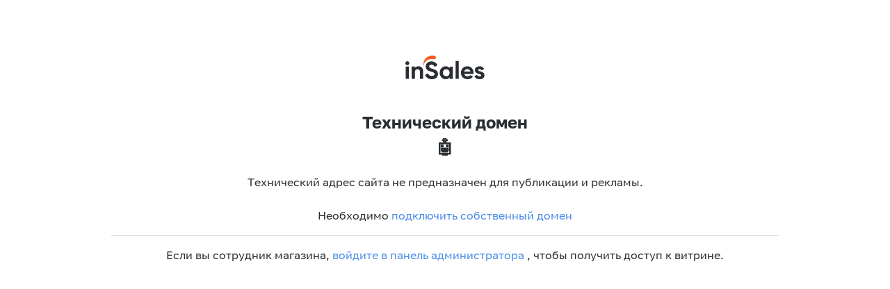

--- FILE ---
content_type: text/html; charset=utf-8
request_url: https://canton-audio.ru/product/canton-sub-123-black
body_size: 930
content:
<!DOCTYPE html><html><head><meta charset="utf-8" /><title></title><meta content="" name="description" /><meta content="width=device-width, initial-scale=1" name="viewport" /><link href="/served_assets/favicon.ico" rel="shortcut icon" /><link rel="stylesheet" href="/served_assets/golos/_golos-75ff3fe4c285f25b061a436fe66dd5a8a1dd1d12d71b8d08771bfd3e28bc6906.css" media="screen" /><link rel="stylesheet" href="/served_assets/shopberry2/main-8e647dc29aa4deee650f575606d5a9d56cd24c325b0bfda9e940c11c4395f6be.css" media="screen" /></head><body id="shopberry-body"><header><div class="container text-center"><a class="shbr-logo-link" href="https://www.insales.ru/"><img src="/served_assets/insales-logo-06a0ebf013ac6c26d0d87897b0d05e27a886a50aa9b509638ecbc18f3ab18fa7.svg" /></a></div></header><div class="container"><div class="shbr-wrapper center"><h2>Технический домен<br />🤖</h2><p>Технический адрес сайта не предназначен для публикации и рекламы.
<br>
<br>
Необходимо <a href="https://www.insales.ru/collection/doc-domain/product/kak-prikrepit-domen-k-saytu" target="_blank">подключить собственный домен</a>
</p><hr /><p>Если вы сотрудник магазина,
<a href=/admin/login>войдите в панель администратора</a>
, чтобы получить доступ к витрине.
</p></div></div></body></html>